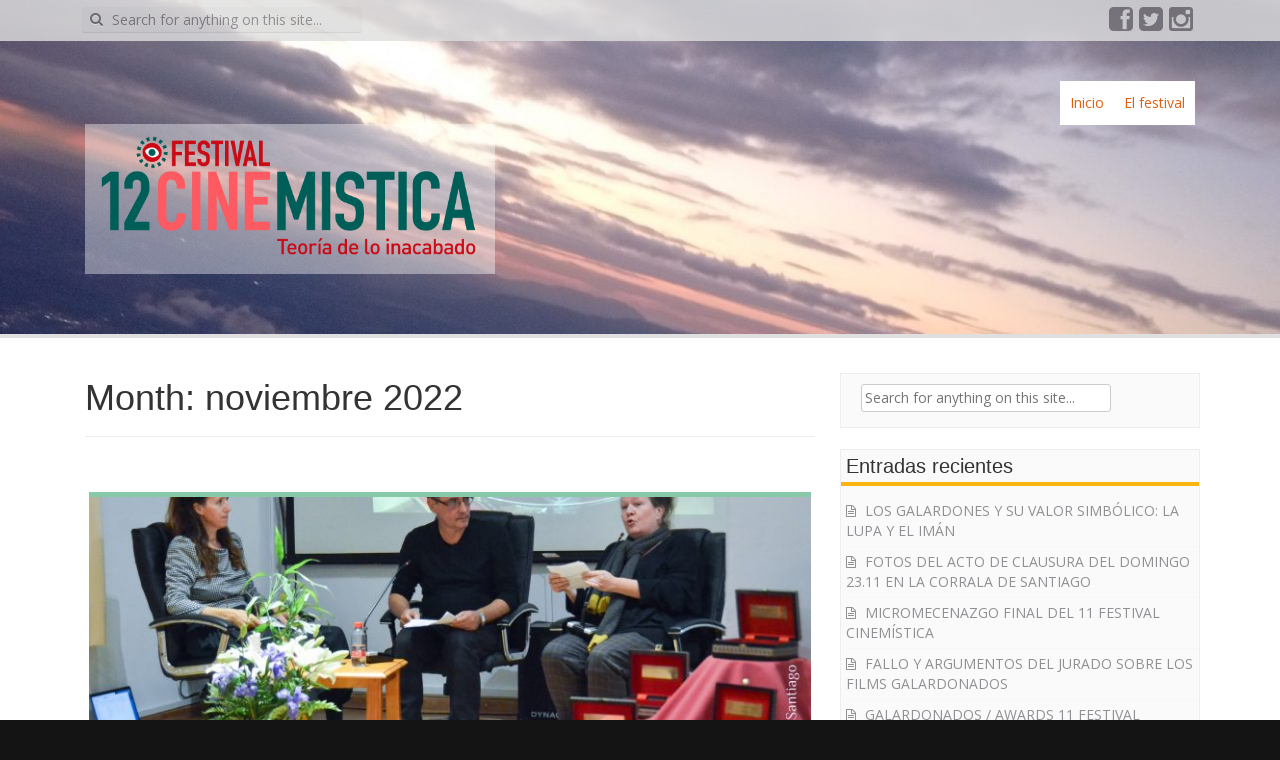

--- FILE ---
content_type: text/html; charset=UTF-8
request_url: http://blog.cinemistica.com/2022/11/
body_size: 11863
content:
<!DOCTYPE html>
<html lang="es">
<head>
<meta charset="UTF-8">
<meta name="viewport" content="width=device-width, initial-scale=1">
<title>noviembre | 2022 | Blog de ARTE7 CINEMATECA / CINEMÍSTICA</title>
<link rel="profile" href="http://gmpg.org/xfn/11">
<link rel="pingback" href="http://blog.cinemistica.com/xmlrpc.php">

<meta name='robots' content='max-image-preview:large' />
	<style>img:is([sizes="auto" i], [sizes^="auto," i]) { contain-intrinsic-size: 3000px 1500px }</style>
	<link rel='dns-prefetch' href='//fonts.googleapis.com' />
<link rel="alternate" type="application/rss+xml" title="Blog de ARTE7 CINEMATECA / CINEMÍSTICA &raquo; Feed" href="http://blog.cinemistica.com/feed/" />
<link rel="alternate" type="application/rss+xml" title="Blog de ARTE7 CINEMATECA / CINEMÍSTICA &raquo; Feed de los comentarios" href="http://blog.cinemistica.com/comments/feed/" />
<script type="text/javascript">
/* <![CDATA[ */
window._wpemojiSettings = {"baseUrl":"https:\/\/s.w.org\/images\/core\/emoji\/15.0.3\/72x72\/","ext":".png","svgUrl":"https:\/\/s.w.org\/images\/core\/emoji\/15.0.3\/svg\/","svgExt":".svg","source":{"concatemoji":"http:\/\/blog.cinemistica.com\/wp-includes\/js\/wp-emoji-release.min.js?ver=6.7.4"}};
/*! This file is auto-generated */
!function(i,n){var o,s,e;function c(e){try{var t={supportTests:e,timestamp:(new Date).valueOf()};sessionStorage.setItem(o,JSON.stringify(t))}catch(e){}}function p(e,t,n){e.clearRect(0,0,e.canvas.width,e.canvas.height),e.fillText(t,0,0);var t=new Uint32Array(e.getImageData(0,0,e.canvas.width,e.canvas.height).data),r=(e.clearRect(0,0,e.canvas.width,e.canvas.height),e.fillText(n,0,0),new Uint32Array(e.getImageData(0,0,e.canvas.width,e.canvas.height).data));return t.every(function(e,t){return e===r[t]})}function u(e,t,n){switch(t){case"flag":return n(e,"\ud83c\udff3\ufe0f\u200d\u26a7\ufe0f","\ud83c\udff3\ufe0f\u200b\u26a7\ufe0f")?!1:!n(e,"\ud83c\uddfa\ud83c\uddf3","\ud83c\uddfa\u200b\ud83c\uddf3")&&!n(e,"\ud83c\udff4\udb40\udc67\udb40\udc62\udb40\udc65\udb40\udc6e\udb40\udc67\udb40\udc7f","\ud83c\udff4\u200b\udb40\udc67\u200b\udb40\udc62\u200b\udb40\udc65\u200b\udb40\udc6e\u200b\udb40\udc67\u200b\udb40\udc7f");case"emoji":return!n(e,"\ud83d\udc26\u200d\u2b1b","\ud83d\udc26\u200b\u2b1b")}return!1}function f(e,t,n){var r="undefined"!=typeof WorkerGlobalScope&&self instanceof WorkerGlobalScope?new OffscreenCanvas(300,150):i.createElement("canvas"),a=r.getContext("2d",{willReadFrequently:!0}),o=(a.textBaseline="top",a.font="600 32px Arial",{});return e.forEach(function(e){o[e]=t(a,e,n)}),o}function t(e){var t=i.createElement("script");t.src=e,t.defer=!0,i.head.appendChild(t)}"undefined"!=typeof Promise&&(o="wpEmojiSettingsSupports",s=["flag","emoji"],n.supports={everything:!0,everythingExceptFlag:!0},e=new Promise(function(e){i.addEventListener("DOMContentLoaded",e,{once:!0})}),new Promise(function(t){var n=function(){try{var e=JSON.parse(sessionStorage.getItem(o));if("object"==typeof e&&"number"==typeof e.timestamp&&(new Date).valueOf()<e.timestamp+604800&&"object"==typeof e.supportTests)return e.supportTests}catch(e){}return null}();if(!n){if("undefined"!=typeof Worker&&"undefined"!=typeof OffscreenCanvas&&"undefined"!=typeof URL&&URL.createObjectURL&&"undefined"!=typeof Blob)try{var e="postMessage("+f.toString()+"("+[JSON.stringify(s),u.toString(),p.toString()].join(",")+"));",r=new Blob([e],{type:"text/javascript"}),a=new Worker(URL.createObjectURL(r),{name:"wpTestEmojiSupports"});return void(a.onmessage=function(e){c(n=e.data),a.terminate(),t(n)})}catch(e){}c(n=f(s,u,p))}t(n)}).then(function(e){for(var t in e)n.supports[t]=e[t],n.supports.everything=n.supports.everything&&n.supports[t],"flag"!==t&&(n.supports.everythingExceptFlag=n.supports.everythingExceptFlag&&n.supports[t]);n.supports.everythingExceptFlag=n.supports.everythingExceptFlag&&!n.supports.flag,n.DOMReady=!1,n.readyCallback=function(){n.DOMReady=!0}}).then(function(){return e}).then(function(){var e;n.supports.everything||(n.readyCallback(),(e=n.source||{}).concatemoji?t(e.concatemoji):e.wpemoji&&e.twemoji&&(t(e.twemoji),t(e.wpemoji)))}))}((window,document),window._wpemojiSettings);
/* ]]> */
</script>
<style id='wp-emoji-styles-inline-css' type='text/css'>

	img.wp-smiley, img.emoji {
		display: inline !important;
		border: none !important;
		box-shadow: none !important;
		height: 1em !important;
		width: 1em !important;
		margin: 0 0.07em !important;
		vertical-align: -0.1em !important;
		background: none !important;
		padding: 0 !important;
	}
</style>
<link rel='stylesheet' id='wp-block-library-css' href='http://blog.cinemistica.com/wp-includes/css/dist/block-library/style.min.css?ver=6.7.4' type='text/css' media='all' />
<style id='classic-theme-styles-inline-css' type='text/css'>
/*! This file is auto-generated */
.wp-block-button__link{color:#fff;background-color:#32373c;border-radius:9999px;box-shadow:none;text-decoration:none;padding:calc(.667em + 2px) calc(1.333em + 2px);font-size:1.125em}.wp-block-file__button{background:#32373c;color:#fff;text-decoration:none}
</style>
<style id='global-styles-inline-css' type='text/css'>
:root{--wp--preset--aspect-ratio--square: 1;--wp--preset--aspect-ratio--4-3: 4/3;--wp--preset--aspect-ratio--3-4: 3/4;--wp--preset--aspect-ratio--3-2: 3/2;--wp--preset--aspect-ratio--2-3: 2/3;--wp--preset--aspect-ratio--16-9: 16/9;--wp--preset--aspect-ratio--9-16: 9/16;--wp--preset--color--black: #000000;--wp--preset--color--cyan-bluish-gray: #abb8c3;--wp--preset--color--white: #ffffff;--wp--preset--color--pale-pink: #f78da7;--wp--preset--color--vivid-red: #cf2e2e;--wp--preset--color--luminous-vivid-orange: #ff6900;--wp--preset--color--luminous-vivid-amber: #fcb900;--wp--preset--color--light-green-cyan: #7bdcb5;--wp--preset--color--vivid-green-cyan: #00d084;--wp--preset--color--pale-cyan-blue: #8ed1fc;--wp--preset--color--vivid-cyan-blue: #0693e3;--wp--preset--color--vivid-purple: #9b51e0;--wp--preset--gradient--vivid-cyan-blue-to-vivid-purple: linear-gradient(135deg,rgba(6,147,227,1) 0%,rgb(155,81,224) 100%);--wp--preset--gradient--light-green-cyan-to-vivid-green-cyan: linear-gradient(135deg,rgb(122,220,180) 0%,rgb(0,208,130) 100%);--wp--preset--gradient--luminous-vivid-amber-to-luminous-vivid-orange: linear-gradient(135deg,rgba(252,185,0,1) 0%,rgba(255,105,0,1) 100%);--wp--preset--gradient--luminous-vivid-orange-to-vivid-red: linear-gradient(135deg,rgba(255,105,0,1) 0%,rgb(207,46,46) 100%);--wp--preset--gradient--very-light-gray-to-cyan-bluish-gray: linear-gradient(135deg,rgb(238,238,238) 0%,rgb(169,184,195) 100%);--wp--preset--gradient--cool-to-warm-spectrum: linear-gradient(135deg,rgb(74,234,220) 0%,rgb(151,120,209) 20%,rgb(207,42,186) 40%,rgb(238,44,130) 60%,rgb(251,105,98) 80%,rgb(254,248,76) 100%);--wp--preset--gradient--blush-light-purple: linear-gradient(135deg,rgb(255,206,236) 0%,rgb(152,150,240) 100%);--wp--preset--gradient--blush-bordeaux: linear-gradient(135deg,rgb(254,205,165) 0%,rgb(254,45,45) 50%,rgb(107,0,62) 100%);--wp--preset--gradient--luminous-dusk: linear-gradient(135deg,rgb(255,203,112) 0%,rgb(199,81,192) 50%,rgb(65,88,208) 100%);--wp--preset--gradient--pale-ocean: linear-gradient(135deg,rgb(255,245,203) 0%,rgb(182,227,212) 50%,rgb(51,167,181) 100%);--wp--preset--gradient--electric-grass: linear-gradient(135deg,rgb(202,248,128) 0%,rgb(113,206,126) 100%);--wp--preset--gradient--midnight: linear-gradient(135deg,rgb(2,3,129) 0%,rgb(40,116,252) 100%);--wp--preset--font-size--small: 13px;--wp--preset--font-size--medium: 20px;--wp--preset--font-size--large: 36px;--wp--preset--font-size--x-large: 42px;--wp--preset--spacing--20: 0.44rem;--wp--preset--spacing--30: 0.67rem;--wp--preset--spacing--40: 1rem;--wp--preset--spacing--50: 1.5rem;--wp--preset--spacing--60: 2.25rem;--wp--preset--spacing--70: 3.38rem;--wp--preset--spacing--80: 5.06rem;--wp--preset--shadow--natural: 6px 6px 9px rgba(0, 0, 0, 0.2);--wp--preset--shadow--deep: 12px 12px 50px rgba(0, 0, 0, 0.4);--wp--preset--shadow--sharp: 6px 6px 0px rgba(0, 0, 0, 0.2);--wp--preset--shadow--outlined: 6px 6px 0px -3px rgba(255, 255, 255, 1), 6px 6px rgba(0, 0, 0, 1);--wp--preset--shadow--crisp: 6px 6px 0px rgba(0, 0, 0, 1);}:where(.is-layout-flex){gap: 0.5em;}:where(.is-layout-grid){gap: 0.5em;}body .is-layout-flex{display: flex;}.is-layout-flex{flex-wrap: wrap;align-items: center;}.is-layout-flex > :is(*, div){margin: 0;}body .is-layout-grid{display: grid;}.is-layout-grid > :is(*, div){margin: 0;}:where(.wp-block-columns.is-layout-flex){gap: 2em;}:where(.wp-block-columns.is-layout-grid){gap: 2em;}:where(.wp-block-post-template.is-layout-flex){gap: 1.25em;}:where(.wp-block-post-template.is-layout-grid){gap: 1.25em;}.has-black-color{color: var(--wp--preset--color--black) !important;}.has-cyan-bluish-gray-color{color: var(--wp--preset--color--cyan-bluish-gray) !important;}.has-white-color{color: var(--wp--preset--color--white) !important;}.has-pale-pink-color{color: var(--wp--preset--color--pale-pink) !important;}.has-vivid-red-color{color: var(--wp--preset--color--vivid-red) !important;}.has-luminous-vivid-orange-color{color: var(--wp--preset--color--luminous-vivid-orange) !important;}.has-luminous-vivid-amber-color{color: var(--wp--preset--color--luminous-vivid-amber) !important;}.has-light-green-cyan-color{color: var(--wp--preset--color--light-green-cyan) !important;}.has-vivid-green-cyan-color{color: var(--wp--preset--color--vivid-green-cyan) !important;}.has-pale-cyan-blue-color{color: var(--wp--preset--color--pale-cyan-blue) !important;}.has-vivid-cyan-blue-color{color: var(--wp--preset--color--vivid-cyan-blue) !important;}.has-vivid-purple-color{color: var(--wp--preset--color--vivid-purple) !important;}.has-black-background-color{background-color: var(--wp--preset--color--black) !important;}.has-cyan-bluish-gray-background-color{background-color: var(--wp--preset--color--cyan-bluish-gray) !important;}.has-white-background-color{background-color: var(--wp--preset--color--white) !important;}.has-pale-pink-background-color{background-color: var(--wp--preset--color--pale-pink) !important;}.has-vivid-red-background-color{background-color: var(--wp--preset--color--vivid-red) !important;}.has-luminous-vivid-orange-background-color{background-color: var(--wp--preset--color--luminous-vivid-orange) !important;}.has-luminous-vivid-amber-background-color{background-color: var(--wp--preset--color--luminous-vivid-amber) !important;}.has-light-green-cyan-background-color{background-color: var(--wp--preset--color--light-green-cyan) !important;}.has-vivid-green-cyan-background-color{background-color: var(--wp--preset--color--vivid-green-cyan) !important;}.has-pale-cyan-blue-background-color{background-color: var(--wp--preset--color--pale-cyan-blue) !important;}.has-vivid-cyan-blue-background-color{background-color: var(--wp--preset--color--vivid-cyan-blue) !important;}.has-vivid-purple-background-color{background-color: var(--wp--preset--color--vivid-purple) !important;}.has-black-border-color{border-color: var(--wp--preset--color--black) !important;}.has-cyan-bluish-gray-border-color{border-color: var(--wp--preset--color--cyan-bluish-gray) !important;}.has-white-border-color{border-color: var(--wp--preset--color--white) !important;}.has-pale-pink-border-color{border-color: var(--wp--preset--color--pale-pink) !important;}.has-vivid-red-border-color{border-color: var(--wp--preset--color--vivid-red) !important;}.has-luminous-vivid-orange-border-color{border-color: var(--wp--preset--color--luminous-vivid-orange) !important;}.has-luminous-vivid-amber-border-color{border-color: var(--wp--preset--color--luminous-vivid-amber) !important;}.has-light-green-cyan-border-color{border-color: var(--wp--preset--color--light-green-cyan) !important;}.has-vivid-green-cyan-border-color{border-color: var(--wp--preset--color--vivid-green-cyan) !important;}.has-pale-cyan-blue-border-color{border-color: var(--wp--preset--color--pale-cyan-blue) !important;}.has-vivid-cyan-blue-border-color{border-color: var(--wp--preset--color--vivid-cyan-blue) !important;}.has-vivid-purple-border-color{border-color: var(--wp--preset--color--vivid-purple) !important;}.has-vivid-cyan-blue-to-vivid-purple-gradient-background{background: var(--wp--preset--gradient--vivid-cyan-blue-to-vivid-purple) !important;}.has-light-green-cyan-to-vivid-green-cyan-gradient-background{background: var(--wp--preset--gradient--light-green-cyan-to-vivid-green-cyan) !important;}.has-luminous-vivid-amber-to-luminous-vivid-orange-gradient-background{background: var(--wp--preset--gradient--luminous-vivid-amber-to-luminous-vivid-orange) !important;}.has-luminous-vivid-orange-to-vivid-red-gradient-background{background: var(--wp--preset--gradient--luminous-vivid-orange-to-vivid-red) !important;}.has-very-light-gray-to-cyan-bluish-gray-gradient-background{background: var(--wp--preset--gradient--very-light-gray-to-cyan-bluish-gray) !important;}.has-cool-to-warm-spectrum-gradient-background{background: var(--wp--preset--gradient--cool-to-warm-spectrum) !important;}.has-blush-light-purple-gradient-background{background: var(--wp--preset--gradient--blush-light-purple) !important;}.has-blush-bordeaux-gradient-background{background: var(--wp--preset--gradient--blush-bordeaux) !important;}.has-luminous-dusk-gradient-background{background: var(--wp--preset--gradient--luminous-dusk) !important;}.has-pale-ocean-gradient-background{background: var(--wp--preset--gradient--pale-ocean) !important;}.has-electric-grass-gradient-background{background: var(--wp--preset--gradient--electric-grass) !important;}.has-midnight-gradient-background{background: var(--wp--preset--gradient--midnight) !important;}.has-small-font-size{font-size: var(--wp--preset--font-size--small) !important;}.has-medium-font-size{font-size: var(--wp--preset--font-size--medium) !important;}.has-large-font-size{font-size: var(--wp--preset--font-size--large) !important;}.has-x-large-font-size{font-size: var(--wp--preset--font-size--x-large) !important;}
:where(.wp-block-post-template.is-layout-flex){gap: 1.25em;}:where(.wp-block-post-template.is-layout-grid){gap: 1.25em;}
:where(.wp-block-columns.is-layout-flex){gap: 2em;}:where(.wp-block-columns.is-layout-grid){gap: 2em;}
:root :where(.wp-block-pullquote){font-size: 1.5em;line-height: 1.6;}
</style>
<link rel='stylesheet' id='bbp-default-css' href='http://blog.cinemistica.com/wp-content/plugins/bbpress/templates/default/css/bbpress.min.css?ver=2.6.12' type='text/css' media='all' />
<link rel='stylesheet' id='aldehyde-fonts-css' href='//fonts.googleapis.com/css?family=Open+Sans%3A400%2C700%2C600&#038;ver=6.7.4' type='text/css' media='all' />
<link rel='stylesheet' id='aldehyde-basic-style-css' href='http://blog.cinemistica.com/wp-content/themes/aldehyde/style.css?ver=6.7.4' type='text/css' media='all' />
<link rel='stylesheet' id='aldehyde-layout-css' href='http://blog.cinemistica.com/wp-content/themes/aldehyde/css/layouts/content-sidebar.css?ver=6.7.4' type='text/css' media='all' />
<link rel='stylesheet' id='aldehyde-bootstrap-style-css' href='http://blog.cinemistica.com/wp-content/themes/aldehyde/css/bootstrap.min.css?ver=6.7.4' type='text/css' media='all' />
<link rel='stylesheet' id='aldehyde-main-style-css' href='http://blog.cinemistica.com/wp-content/themes/aldehyde/css/main.css?ver=6.7.4' type='text/css' media='all' />
<link rel='stylesheet' id='aldehyde-nivo-lightbox-css' href='http://blog.cinemistica.com/wp-content/themes/aldehyde/css/nivo-lightbox.css?ver=6.7.4' type='text/css' media='all' />
<link rel='stylesheet' id='aldehyde-nivo-lightbox-default-theme-css' href='http://blog.cinemistica.com/wp-content/themes/aldehyde/css/themes/default/default.css?ver=6.7.4' type='text/css' media='all' />
<script type="text/javascript" src="http://blog.cinemistica.com/wp-includes/js/jquery/jquery.min.js?ver=3.7.1" id="jquery-core-js"></script>
<script type="text/javascript" src="http://blog.cinemistica.com/wp-includes/js/jquery/jquery-migrate.min.js?ver=3.4.1" id="jquery-migrate-js"></script>
<script type="text/javascript" src="http://blog.cinemistica.com/wp-content/themes/aldehyde/js/jquery.timeago.js?ver=6.7.4" id="aldehyde-timeago-js"></script>
<script type="text/javascript" src="http://blog.cinemistica.com/wp-includes/js/hoverIntent.min.js?ver=1.10.2" id="hoverIntent-js"></script>
<script type="text/javascript" src="http://blog.cinemistica.com/wp-content/themes/aldehyde/js/superfish.js?ver=6.7.4" id="aldehyde-superfish-js"></script>
<script type="text/javascript" src="http://blog.cinemistica.com/wp-content/themes/aldehyde/js/mm.js?ver=6.7.4" id="aldehyde-mm-js"></script>
<script type="text/javascript" src="http://blog.cinemistica.com/wp-content/themes/aldehyde/js/bootstrap.min.js?ver=6.7.4" id="aldehyde-bootstrap-js"></script>
<script type="text/javascript" src="http://blog.cinemistica.com/wp-content/themes/aldehyde/js/nivo-lightbox.min.js?ver=6.7.4" id="aldehyde-lightbox-js-js"></script>
<link rel="https://api.w.org/" href="http://blog.cinemistica.com/wp-json/" /><link rel="EditURI" type="application/rsd+xml" title="RSD" href="http://blog.cinemistica.com/xmlrpc.php?rsd" />
<meta name="generator" content="WordPress 6.7.4" />
<style></style><style>#parallax-bg { background: url('http://blog.cinemistica.com/wp-content/uploads/2026/01/cropped-1768909079422-scaled-1.jpeg') center top repeat-x; }</style><style type="text/css">.recentcomments a{display:inline !important;padding:0 !important;margin:0 !important;}</style><script type="text/javascript" src="http://blog.cinemistica.com/wp-content/plugins/si-captcha-for-wordpress/captcha/si_captcha.js?ver=1769248918"></script>
<!-- begin SI CAPTCHA Anti-Spam - login/register form style -->
<style type="text/css">
.si_captcha_small { width:175px; height:45px; padding-top:10px; padding-bottom:10px; }
.si_captcha_large { width:250px; height:60px; padding-top:10px; padding-bottom:10px; }
img#si_image_com { border-style:none; margin:0; padding-right:5px; float:left; }
img#si_image_reg { border-style:none; margin:0; padding-right:5px; float:left; }
img#si_image_log { border-style:none; margin:0; padding-right:5px; float:left; }
img#si_image_side_login { border-style:none; margin:0; padding-right:5px; float:left; }
img#si_image_checkout { border-style:none; margin:0; padding-right:5px; float:left; }
img#si_image_jetpack { border-style:none; margin:0; padding-right:5px; float:left; }
img#si_image_bbpress_topic { border-style:none; margin:0; padding-right:5px; float:left; }
.si_captcha_refresh { border-style:none; margin:0; vertical-align:bottom; }
div#si_captcha_input { display:block; padding-top:15px; padding-bottom:5px; }
label#si_captcha_code_label { margin:0; }
input#si_captcha_code_input { width:65px; }
p#si_captcha_code_p { clear: left; padding-top:10px; }
.si-captcha-jetpack-error { color:#DC3232; }
</style>
<!-- end SI CAPTCHA Anti-Spam - login/register form style -->
<style type="text/css" id="custom-background-css">
body.custom-background { background-color: #141414; }
</style>
	<!-- Custom CSS -->
<style>
.pagination .current {
  background: #FAB512;
}

a:hover,
a:focus,
a:active {
  color: #69BC93;
}

#site-navigation li:hover > a {
  border-top: #FAB512 solid 4px;
}

.featured-thumb .img-meta .meta-link:hover {
  color: #69BC93;
}

.archive .entry-title a:hover {
  color: #69BC93;
}

#secondary .widget_calendar thead {
  border-bottom: solid 1px #69BC93;
}

#secondary h1.widget-title {
  border-bottom: solid 4px #FAB512;
}

.featured-thumb .img-meta .meta-link:hover {
  color: #69BC93;
}

.featured-thumb .img-meta {
  background: rgba(105, 188, 147, 0);
}

.featured-thumb img {
  border-top: solid 5px rgba(105, 188, 147, 0.8);
}
.main_logo {
  max-width: 410px;
 /* filter: drop-shadow(0px 0px 1px #333333);
  -webkit-filter: drop-shadow(0px 0px 1px #333333);*/
 margin-top:33px;
background: rgba(255, 255, 255, .4);
}

@media screen and (max-width: 1100px) {
  #site-navigation {
    float: right;
    width: auto;
    margin: auto;
  }
.main_logo {
margin-top:50px;
}
}

@media screen and (max-width: 768px) {
  .menu-toggle,
  .main-navigation.toggled .nav-menu {
    display: none;
  }
.site-title {
    text-align: left;
    float: none;
    padding: 15px 0px;
  }
}

@media screen and (max-width: 992px) {
  .site-title {
    text-align: left;
    float: none;
    padding: 15px 0px;
  }
  .site-title {
    margin-top: -5px;
  }
  #social-icons,
  #top-search {
    padding: 0px;
  }
}

#top-search input[type="text"] {
    width: 280px;
}

@media screen and (max-width: 768px) {
  .main_logo {
    max-width: 100%;
    height: auto;
  }
}

#site-navigation a {
    display: block;
    color: #e0600e;
    padding: 12px 10px;
    font-weight: 500;
}
#site-navigation .current_page_item > a {
    background: #eeeeee;
    border-top: solid 4px #222;
    padding-top: 8px;
}
#site-navigation .menu li > a:after {
  content: "";
  font-family: "FontAwesome";
  padding: 5px 0;
  font-size: 10px;
  float: right;
}

#site-navigation li:hover > a {
  padding-top: 8px;
  color: black;
}

.social-icon:hover {
    color: #FAB512;
    text-shadow: 0px 0px 0px #918f93;
    top: 0px;
    left: 0px;
}

/*#parallax-bg {
   background: url('http://blog.cinemistica.com/wp-content/uploads/2023/10/CM23_espejosDeAmorPlaya_hor_cabBlog.jpg') center top no-repeat;
	background-color: #8f8562;
}
@media screen and (max-width: 768px) {
  #parallax-bg  {
   background: url('http://blog.cinemistica.com/wp-content/uploads/2023/10/CM23_espejosDeAmorPlaya_hor_cabBlog_mov.jpg') center top no-repeat;
  }
}

#parallax-bg {
   background: url('http://blog.cinemistica.com/wp-content/uploads/2024/02/paradjanov_01_cabeceraBlog_02.jpg') center top no-repeat;
	background-color: #8f8562;
}
@media screen and (max-width: 768px) {
  #parallax-bg  {
   background: url('http://blog.cinemistica.com/wp-content/uploads/2024/02/paradjanov_02.jpg') center center no-repeat;
  }
}*/
</style>
<!-- Generated by https://wordpress.org/plugins/theme-junkie-custom-css/ -->
<link rel="icon" href="http://blog.cinemistica.com/wp-content/uploads/2018/02/cropped-ojo_naranja-32x32.png" sizes="32x32" />
<link rel="icon" href="http://blog.cinemistica.com/wp-content/uploads/2018/02/cropped-ojo_naranja-192x192.png" sizes="192x192" />
<link rel="apple-touch-icon" href="http://blog.cinemistica.com/wp-content/uploads/2018/02/cropped-ojo_naranja-180x180.png" />
<meta name="msapplication-TileImage" content="http://blog.cinemistica.com/wp-content/uploads/2018/02/cropped-ojo_naranja-270x270.png" />
</head>

<body class="archive date custom-background group-blog">
<div id="parallax-bg"></div>
<div id="page" class="hfeed site">
		
	<div id="top-bar">
	<div class="container">
	
	<div id="top-search" class="col-md-6">
	<form role="search" method="get" class="row search-form" action="http://blog.cinemistica.com/">
	<button type="submit" class="btn btn-default search-submit"><i class="icon-search"> </i></button>
	<label>
		<span class="screen-reader-text">Search for:</span>
		<input type="text" class="search-field" placeholder="Search for anything on this site..." value="" name="s">
	</label>
</form>
	</div>
	
	<div id="social-icons" class="col-md-6">
			    				 <a target="_blank" href="http://www.facebook.com/arte7cinemateca" title="Facebook" ><i class="social-icon icon-facebook-sign"></i></a>
	             	            				 <a target="_blank" href="http://twitter.com/https://twitter.com/CineArte7" title="Twitter" ><i class="social-icon icon-twitter-sign"></i></a>
	             	             	             	             	             				 <a target="_blank" href="https://www.instagram.com/explore/tags/cinemstica" title="Instagram" ><i class="social-icon icon-instagram"></i></a>
	             	             	             	             	             	                      
	</div>
	
	</div>
	</div><!--#top-bar-->
	<header id="masthead" class="site-header row container" role="banner">
		<div class="site-branding col-md-4">
					<h1 class="site-title logo-container"><a href="http://blog.cinemistica.com/" title="Blog de ARTE7 CINEMATECA / CINEMÍSTICA" rel="home">
			<img class='main_logo' src='http://blog.cinemistica.com/wp-content/uploads/2026/01/CM26_logo_cast.png' title='Blog de ARTE7 CINEMATECA / CINEMÍSTICA'></a></h1>		</div>
		
	  <div class="default-nav-wrapper col-md-8 col-xs-12"> 	
	   <nav id="site-navigation" class="main-navigation" role="navigation">
         <div id="nav-container">
			<h1 class="menu-toggle"></h1>
			<div class="screen-reader-text skip-link"><a href="#content" title="Skip to content">Skip to content</a></div>

			<div class="menu-menu-superior-container"><ul id="menu-menu-superior" class="menu"><li id="menu-item-31" class="menu-item menu-item-type-custom menu-item-object-custom menu-item-home menu-item-31"><a href="http://blog.cinemistica.com/">Inicio</a></li>
<li id="menu-item-32" class="menu-item menu-item-type-custom menu-item-object-custom menu-item-32"><a href="http://www.cinemistica.com/">El festival</a></li>
</ul></div>          </div>  
		</nav><!-- #site-navigation -->
	  </div>	
	</header><!-- #masthead -->

	
			<div id="content" class="site-content row">
		<div class="container col-md-12"> 

	<section id="primary" class="content-area col-md-8">
		<main id="main" class="site-main" role="main">

		
			<header class="page-header">
				<h1 class="page-title">
					Month: <span>noviembre 2022</span>				</h1>
							</header><!-- .page-header -->

						
				
<article id="post-5478" class="row archive post-5478 post type-post status-publish format-standard has-post-thumbnail hentry category-sin-categoria">
	
	<div class="featured-thumb col-md-12 col-xs-12">
	<div class="img-meta">
		<div class="img-meta-link meta-icon"><a class='meta-link' href="http://blog.cinemistica.com/fotos-de-la-sesion-de-clausura-del-27n-en-la-corrala-de-santiago/"><i class="icon-link"></i></a></div>
				<div class="img-meta-img meta-icon"><a class='meta-link meta-link-img' title="FOTOS DE LA SESIÓN DE CLAUSURA Y ENTREGA DE GALARDONES «LA LUPA Y EL IMÁN» DEL 27N EN LA CORRALA DE SANTIAGO" href="http://blog.cinemistica.com/wp-content/uploads/2022/11/JGL_1593RR-scaled.jpg"><i class="icon-picture"></i></a></div>
			</div>
	<a href="http://blog.cinemistica.com/fotos-de-la-sesion-de-clausura-del-27n-en-la-corrala-de-santiago/">
	<img width="750" height="300" src="http://blog.cinemistica.com/wp-content/uploads/2022/11/JGL_1593RR-750x300.jpg" class="attachment-homepage-banner size-homepage-banner wp-post-image" alt="" decoding="async" fetchpriority="high" />	</a>
	</div>
	<div class="article-rest col-md-12">
	<header class="entry-header">
		<h1 class="entry-title"><a href="http://blog.cinemistica.com/fotos-de-la-sesion-de-clausura-del-27n-en-la-corrala-de-santiago/" rel="bookmark">FOTOS DE LA SESIÓN DE CLAUSURA Y ENTREGA DE GALARDONES «LA LUPA Y EL IMÁN» DEL 27N EN LA CORRALA DE SANTIAGO</a></h1>

				<div class="entry-meta">
			<span class="posted-on"><i class="icon-time"> </i> <a href="http://blog.cinemistica.com/fotos-de-la-sesion-de-clausura-del-27n-en-la-corrala-de-santiago/" rel="bookmark"><time class="entry-date published" datetime="2022-11-30T20:10:41+00:00">30 noviembre, 2022</time><time class="updated" datetime="2022-11-30T20:15:14+00:00">30 noviembre, 2022</time></a></span> <span class="byline"> <i class="icon-user"> </i> <span class="author vcard"><a class="url fn n" href="http://blog.cinemistica.com/author/manuel/">Manuel Polls Pelaz</a></span></span>		</div><!-- .entry-meta -->
			</header><!-- .entry-header -->

		<div class="entry-content">
		</div><!-- .entry-content -->
		</div>
</article><!-- #post-## -->
			
				
<article id="post-5469" class="row archive post-5469 post type-post status-publish format-standard has-post-thumbnail hentry category-sin-categoria">
	
	<div class="featured-thumb col-md-12 col-xs-12">
	<div class="img-meta">
		<div class="img-meta-link meta-icon"><a class='meta-link' href="http://blog.cinemistica.com/galardones-del-viii-festival-cinemistica-2022-el-refugio/"><i class="icon-link"></i></a></div>
				<div class="img-meta-img meta-icon"><a class='meta-link meta-link-img' title="GALARDONES DEL VIII FESTIVAL CINEMÍSTICA 2022 EL REFUGIO" href="http://blog.cinemistica.com/wp-content/uploads/2022/11/CM22_aficheGalardonados_previo_01-scaled.jpg"><i class="icon-picture"></i></a></div>
			</div>
	<a href="http://blog.cinemistica.com/galardones-del-viii-festival-cinemistica-2022-el-refugio/">
	<img width="750" height="300" src="http://blog.cinemistica.com/wp-content/uploads/2022/11/CM22_aficheGalardonados_previo_01-750x300.jpg" class="attachment-homepage-banner size-homepage-banner wp-post-image" alt="" decoding="async" />	</a>
	</div>
	<div class="article-rest col-md-12">
	<header class="entry-header">
		<h1 class="entry-title"><a href="http://blog.cinemistica.com/galardones-del-viii-festival-cinemistica-2022-el-refugio/" rel="bookmark">GALARDONES DEL VIII FESTIVAL CINEMÍSTICA 2022 EL REFUGIO</a></h1>

				<div class="entry-meta">
			<span class="posted-on"><i class="icon-time"> </i> <a href="http://blog.cinemistica.com/galardones-del-viii-festival-cinemistica-2022-el-refugio/" rel="bookmark"><time class="entry-date published" datetime="2022-11-28T10:20:18+00:00">28 noviembre, 2022</time><time class="updated" datetime="2022-11-28T21:07:27+00:00">28 noviembre, 2022</time></a></span> <span class="byline"> <i class="icon-user"> </i> <span class="author vcard"><a class="url fn n" href="http://blog.cinemistica.com/author/manuel/">Manuel Polls Pelaz</a></span></span>		</div><!-- .entry-meta -->
			</header><!-- .entry-header -->

		<div class="entry-content">
	<p>El jurado compuesto por Barbara Schröder, Elena Gómez García, y Víctor Borrego, ha dado a conocer el resultado de sus deliberaciones, que se hicieron públicas en el acto de clausura de ayer domingo 27 de Noviembre en la Corrala de Santiago: CATEGORÍA REFUGIO (ex aequo) MY FRIEND ALEXANDER GRIGORIEVICH (Mi amigo Alexander Grigorievich). Paul Zelenov. [&hellip;]</p>
	</div><!-- .entry-content -->
		</div>
</article><!-- #post-## -->
			
				
<article id="post-5466" class="row archive post-5466 post type-post status-publish format-standard has-post-thumbnail hentry category-sin-categoria">
	
	<div class="featured-thumb col-md-12 col-xs-12">
	<div class="img-meta">
		<div class="img-meta-link meta-icon"><a class='meta-link' href="http://blog.cinemistica.com/programa-del-domingo-27n-1830h-en-la-corrala-de-santiago-acto-de-clausura-entrega-de-galardones-homenaje-a-jean-luc-godard/"><i class="icon-link"></i></a></div>
				<div class="img-meta-img meta-icon"><a class='meta-link meta-link-img' title="PROGRAMA DEL DOMINGO 27N 18:30H EN LA CORRALA DE SANTIAGO / ACTO DE CLAUSURA / ENTREGA DE GALARDONES / HOMENAJE A JEAN-LUC GODARD" href="http://blog.cinemistica.com/wp-content/uploads/2022/11/CM22_hojaBase-programadiario_dom27Mailx2.jpg"><i class="icon-picture"></i></a></div>
			</div>
	<a href="http://blog.cinemistica.com/programa-del-domingo-27n-1830h-en-la-corrala-de-santiago-acto-de-clausura-entrega-de-galardones-homenaje-a-jean-luc-godard/">
	<img width="750" height="300" src="http://blog.cinemistica.com/wp-content/uploads/2022/11/CM22_hojaBase-programadiario_dom27Mailx2-750x300.jpg" class="attachment-homepage-banner size-homepage-banner wp-post-image" alt="" decoding="async" />	</a>
	</div>
	<div class="article-rest col-md-12">
	<header class="entry-header">
		<h1 class="entry-title"><a href="http://blog.cinemistica.com/programa-del-domingo-27n-1830h-en-la-corrala-de-santiago-acto-de-clausura-entrega-de-galardones-homenaje-a-jean-luc-godard/" rel="bookmark">PROGRAMA DEL DOMINGO 27N 18:30H EN LA CORRALA DE SANTIAGO / ACTO DE CLAUSURA / ENTREGA DE GALARDONES / HOMENAJE A JEAN-LUC GODARD</a></h1>

				<div class="entry-meta">
			<span class="posted-on"><i class="icon-time"> </i> <a href="http://blog.cinemistica.com/programa-del-domingo-27n-1830h-en-la-corrala-de-santiago-acto-de-clausura-entrega-de-galardones-homenaje-a-jean-luc-godard/" rel="bookmark"><time class="entry-date published" datetime="2022-11-27T07:44:10+00:00">27 noviembre, 2022</time></a></span> <span class="byline"> <i class="icon-user"> </i> <span class="author vcard"><a class="url fn n" href="http://blog.cinemistica.com/author/manuel/">Manuel Polls Pelaz</a></span></span>		</div><!-- .entry-meta -->
			</header><!-- .entry-header -->

		<div class="entry-content">
		</div><!-- .entry-content -->
		</div>
</article><!-- #post-## -->
			
				
<article id="post-5406" class="row archive post-5406 post type-post status-publish format-standard has-post-thumbnail hentry category-sin-categoria">
	
	<div class="featured-thumb col-md-12 col-xs-12">
	<div class="img-meta">
		<div class="img-meta-link meta-icon"><a class='meta-link' href="http://blog.cinemistica.com/fotos-de-las-sesiones-del-26n-1730-1930h-en-la-corrala-de-santiago/"><i class="icon-link"></i></a></div>
				<div class="img-meta-img meta-icon"><a class='meta-link meta-link-img' title="FOTOS DE LAS SESIONES DEL 26N (17:30 / 19:30h) EN LA CORRALA DE SANTIAGO" href="http://blog.cinemistica.com/wp-content/uploads/2022/11/OKIMG_20221126_194637-1-scaled.jpg"><i class="icon-picture"></i></a></div>
			</div>
	<a href="http://blog.cinemistica.com/fotos-de-las-sesiones-del-26n-1730-1930h-en-la-corrala-de-santiago/">
	<img width="750" height="300" src="http://blog.cinemistica.com/wp-content/uploads/2022/11/OKIMG_20221126_194637-1-750x300.jpg" class="attachment-homepage-banner size-homepage-banner wp-post-image" alt="" decoding="async" loading="lazy" />	</a>
	</div>
	<div class="article-rest col-md-12">
	<header class="entry-header">
		<h1 class="entry-title"><a href="http://blog.cinemistica.com/fotos-de-las-sesiones-del-26n-1730-1930h-en-la-corrala-de-santiago/" rel="bookmark">FOTOS DE LAS SESIONES DEL 26N (17:30 / 19:30h) EN LA CORRALA DE SANTIAGO</a></h1>

				<div class="entry-meta">
			<span class="posted-on"><i class="icon-time"> </i> <a href="http://blog.cinemistica.com/fotos-de-las-sesiones-del-26n-1730-1930h-en-la-corrala-de-santiago/" rel="bookmark"><time class="entry-date published" datetime="2022-11-27T07:41:40+00:00">27 noviembre, 2022</time></a></span> <span class="byline"> <i class="icon-user"> </i> <span class="author vcard"><a class="url fn n" href="http://blog.cinemistica.com/author/manuel/">Manuel Polls Pelaz</a></span></span>		</div><!-- .entry-meta -->
			</header><!-- .entry-header -->

		<div class="entry-content">
		</div><!-- .entry-content -->
		</div>
</article><!-- #post-## -->
			
				
<article id="post-5399" class="row archive post-5399 post type-post status-publish format-standard has-post-thumbnail hentry category-sin-categoria">
	
	<div class="featured-thumb col-md-12 col-xs-12">
	<div class="img-meta">
		<div class="img-meta-link meta-icon"><a class='meta-link' href="http://blog.cinemistica.com/sesion-del-26n-19-30h-en-la-corrala-de-santiago-semana-de-cine-antropologico/"><i class="icon-link"></i></a></div>
				<div class="img-meta-img meta-icon"><a class='meta-link meta-link-img' title="SESIÓN DEL 26N 19.30H EN LA CORRALA DE SANTIAGO / SEMANA DE CINE ANTROPOLÓGICO" href="http://blog.cinemistica.com/wp-content/uploads/2022/11/rehilete.jpg"><i class="icon-picture"></i></a></div>
			</div>
	<a href="http://blog.cinemistica.com/sesion-del-26n-19-30h-en-la-corrala-de-santiago-semana-de-cine-antropologico/">
	<img width="750" height="300" src="http://blog.cinemistica.com/wp-content/uploads/2022/11/rehilete-750x300.jpg" class="attachment-homepage-banner size-homepage-banner wp-post-image" alt="" decoding="async" loading="lazy" />	</a>
	</div>
	<div class="article-rest col-md-12">
	<header class="entry-header">
		<h1 class="entry-title"><a href="http://blog.cinemistica.com/sesion-del-26n-19-30h-en-la-corrala-de-santiago-semana-de-cine-antropologico/" rel="bookmark">SESIÓN DEL 26N 19.30H EN LA CORRALA DE SANTIAGO / SEMANA DE CINE ANTROPOLÓGICO</a></h1>

				<div class="entry-meta">
			<span class="posted-on"><i class="icon-time"> </i> <a href="http://blog.cinemistica.com/sesion-del-26n-19-30h-en-la-corrala-de-santiago-semana-de-cine-antropologico/" rel="bookmark"><time class="entry-date published" datetime="2022-11-26T06:52:13+00:00">26 noviembre, 2022</time><time class="updated" datetime="2022-11-26T06:52:41+00:00">26 noviembre, 2022</time></a></span> <span class="byline"> <i class="icon-user"> </i> <span class="author vcard"><a class="url fn n" href="http://blog.cinemistica.com/author/manuel/">Manuel Polls Pelaz</a></span></span>		</div><!-- .entry-meta -->
			</header><!-- .entry-header -->

		<div class="entry-content">
		</div><!-- .entry-content -->
		</div>
</article><!-- #post-## -->
			
				
<article id="post-5394" class="row archive post-5394 post type-post status-publish format-standard has-post-thumbnail hentry category-sin-categoria">
	
	<div class="featured-thumb col-md-12 col-xs-12">
	<div class="img-meta">
		<div class="img-meta-link meta-icon"><a class='meta-link' href="http://blog.cinemistica.com/sesion-del-26n-17-30h-en-la-corrala-de-santiago-semana-de-cine-antropologico/"><i class="icon-link"></i></a></div>
				<div class="img-meta-img meta-icon"><a class='meta-link meta-link-img' title="SESIÓN DEL 26N  17.30H EN LA CORRALA DE SANTIAGO / SEMANA DE CINE ANTROPOLÓGICO" href="http://blog.cinemistica.com/wp-content/uploads/2022/11/des-nudos.jpg"><i class="icon-picture"></i></a></div>
			</div>
	<a href="http://blog.cinemistica.com/sesion-del-26n-17-30h-en-la-corrala-de-santiago-semana-de-cine-antropologico/">
	<img width="750" height="300" src="http://blog.cinemistica.com/wp-content/uploads/2022/11/des-nudos-750x300.jpg" class="attachment-homepage-banner size-homepage-banner wp-post-image" alt="" decoding="async" loading="lazy" />	</a>
	</div>
	<div class="article-rest col-md-12">
	<header class="entry-header">
		<h1 class="entry-title"><a href="http://blog.cinemistica.com/sesion-del-26n-17-30h-en-la-corrala-de-santiago-semana-de-cine-antropologico/" rel="bookmark">SESIÓN DEL 26N  17.30H EN LA CORRALA DE SANTIAGO / SEMANA DE CINE ANTROPOLÓGICO</a></h1>

				<div class="entry-meta">
			<span class="posted-on"><i class="icon-time"> </i> <a href="http://blog.cinemistica.com/sesion-del-26n-17-30h-en-la-corrala-de-santiago-semana-de-cine-antropologico/" rel="bookmark"><time class="entry-date published" datetime="2022-11-26T06:50:09+00:00">26 noviembre, 2022</time><time class="updated" datetime="2022-11-26T06:50:26+00:00">26 noviembre, 2022</time></a></span> <span class="byline"> <i class="icon-user"> </i> <span class="author vcard"><a class="url fn n" href="http://blog.cinemistica.com/author/manuel/">Manuel Polls Pelaz</a></span></span>		</div><!-- .entry-meta -->
			</header><!-- .entry-header -->

		<div class="entry-content">
		</div><!-- .entry-content -->
		</div>
</article><!-- #post-## -->
			
				
<article id="post-5386" class="row archive post-5386 post type-post status-publish format-standard has-post-thumbnail hentry category-sin-categoria">
	
	<div class="featured-thumb col-md-12 col-xs-12">
	<div class="img-meta">
		<div class="img-meta-link meta-icon"><a class='meta-link' href="http://blog.cinemistica.com/fotos-de-la-sesion-del-25n-en-la-corrala-de-santiago-semana-de-cine-antropologico/"><i class="icon-link"></i></a></div>
				<div class="img-meta-img meta-icon"><a class='meta-link meta-link-img' title="FOTOS DE LA SESIÓN DEL 25N EN LA CORRALA DE SANTIAGO / SEMANA DE CINE ANTROPOLÓGICO" href="http://blog.cinemistica.com/wp-content/uploads/2022/11/IMG_20221125_193802-scaled.jpg"><i class="icon-picture"></i></a></div>
			</div>
	<a href="http://blog.cinemistica.com/fotos-de-la-sesion-del-25n-en-la-corrala-de-santiago-semana-de-cine-antropologico/">
	<img width="750" height="300" src="http://blog.cinemistica.com/wp-content/uploads/2022/11/IMG_20221125_193802-750x300.jpg" class="attachment-homepage-banner size-homepage-banner wp-post-image" alt="" decoding="async" loading="lazy" />	</a>
	</div>
	<div class="article-rest col-md-12">
	<header class="entry-header">
		<h1 class="entry-title"><a href="http://blog.cinemistica.com/fotos-de-la-sesion-del-25n-en-la-corrala-de-santiago-semana-de-cine-antropologico/" rel="bookmark">FOTOS DE LA SESIÓN DEL 25N EN LA CORRALA DE SANTIAGO / SEMANA DE CINE ANTROPOLÓGICO</a></h1>

				<div class="entry-meta">
			<span class="posted-on"><i class="icon-time"> </i> <a href="http://blog.cinemistica.com/fotos-de-la-sesion-del-25n-en-la-corrala-de-santiago-semana-de-cine-antropologico/" rel="bookmark"><time class="entry-date published" datetime="2022-11-26T06:47:36+00:00">26 noviembre, 2022</time><time class="updated" datetime="2022-11-26T06:48:02+00:00">26 noviembre, 2022</time></a></span> <span class="byline"> <i class="icon-user"> </i> <span class="author vcard"><a class="url fn n" href="http://blog.cinemistica.com/author/manuel/">Manuel Polls Pelaz</a></span></span>		</div><!-- .entry-meta -->
			</header><!-- .entry-header -->

		<div class="entry-content">
		</div><!-- .entry-content -->
		</div>
</article><!-- #post-## -->
			
				
<article id="post-5383" class="row archive post-5383 post type-post status-publish format-standard has-post-thumbnail hentry category-sin-categoria">
	
	<div class="featured-thumb col-md-12 col-xs-12">
	<div class="img-meta">
		<div class="img-meta-link meta-icon"><a class='meta-link' href="http://blog.cinemistica.com/programa-de-la-sesion-del-25n-en-la-corrala-de-santiago-semana-de-cine-antropologico/"><i class="icon-link"></i></a></div>
				<div class="img-meta-img meta-icon"><a class='meta-link meta-link-img' title="PROGRAMA DE LA SESIÓN DEL 25N EN LA CORRALA DE SANTIAGO / SEMANA DE CINE ANTROPOLÓGICO" href="http://blog.cinemistica.com/wp-content/uploads/2022/11/CM22_hojaBase-programadiario_vie25Mailx2-1.jpg"><i class="icon-picture"></i></a></div>
			</div>
	<a href="http://blog.cinemistica.com/programa-de-la-sesion-del-25n-en-la-corrala-de-santiago-semana-de-cine-antropologico/">
	<img width="750" height="300" src="http://blog.cinemistica.com/wp-content/uploads/2022/11/CM22_hojaBase-programadiario_vie25Mailx2-1-750x300.jpg" class="attachment-homepage-banner size-homepage-banner wp-post-image" alt="" decoding="async" loading="lazy" />	</a>
	</div>
	<div class="article-rest col-md-12">
	<header class="entry-header">
		<h1 class="entry-title"><a href="http://blog.cinemistica.com/programa-de-la-sesion-del-25n-en-la-corrala-de-santiago-semana-de-cine-antropologico/" rel="bookmark">PROGRAMA DE LA SESIÓN DEL 25N EN LA CORRALA DE SANTIAGO / SEMANA DE CINE ANTROPOLÓGICO</a></h1>

				<div class="entry-meta">
			<span class="posted-on"><i class="icon-time"> </i> <a href="http://blog.cinemistica.com/programa-de-la-sesion-del-25n-en-la-corrala-de-santiago-semana-de-cine-antropologico/" rel="bookmark"><time class="entry-date published" datetime="2022-11-25T10:08:11+00:00">25 noviembre, 2022</time><time class="updated" datetime="2022-11-25T10:08:31+00:00">25 noviembre, 2022</time></a></span> <span class="byline"> <i class="icon-user"> </i> <span class="author vcard"><a class="url fn n" href="http://blog.cinemistica.com/author/manuel/">Manuel Polls Pelaz</a></span></span>		</div><!-- .entry-meta -->
			</header><!-- .entry-header -->

		<div class="entry-content">
		</div><!-- .entry-content -->
		</div>
</article><!-- #post-## -->
			
				
<article id="post-5379" class="row archive post-5379 post type-post status-publish format-standard hentry category-sin-categoria">
	
	<div class="featured-thumb col-md-12 col-xs-12">
	<div class="img-meta">
		<div class="img-meta-link meta-icon"><a class='meta-link' href="http://blog.cinemistica.com/sesion-del-25n-a-las-1930h-en-la-corrala-de-santiago-de-granada-semana-de-cine-antropologico/"><i class="icon-link"></i></a></div>
			</div>
	<a href="http://blog.cinemistica.com/sesion-del-25n-a-las-1930h-en-la-corrala-de-santiago-de-granada-semana-de-cine-antropologico/">
		</a>
	</div>
	<div class="article-rest col-md-12">
	<header class="entry-header">
		<h1 class="entry-title"><a href="http://blog.cinemistica.com/sesion-del-25n-a-las-1930h-en-la-corrala-de-santiago-de-granada-semana-de-cine-antropologico/" rel="bookmark">SESIÓN DEL 25N A LAS 19:30H EN LA CORRALA DE SANTIAGO DE GRANADA / SEMANA DE CINE ANTROPOLÓGICO</a></h1>

				<div class="entry-meta">
			<span class="posted-on"><i class="icon-time"> </i> <a href="http://blog.cinemistica.com/sesion-del-25n-a-las-1930h-en-la-corrala-de-santiago-de-granada-semana-de-cine-antropologico/" rel="bookmark"><time class="entry-date published" datetime="2022-11-25T10:06:29+00:00">25 noviembre, 2022</time></a></span> <span class="byline"> <i class="icon-user"> </i> <span class="author vcard"><a class="url fn n" href="http://blog.cinemistica.com/author/manuel/">Manuel Polls Pelaz</a></span></span>		</div><!-- .entry-meta -->
			</header><!-- .entry-header -->

		<div class="entry-content">
		</div><!-- .entry-content -->
		</div>
</article><!-- #post-## -->
			
				
<article id="post-5370" class="row archive post-5370 post type-post status-publish format-standard has-post-thumbnail hentry category-sin-categoria">
	
	<div class="featured-thumb col-md-12 col-xs-12">
	<div class="img-meta">
		<div class="img-meta-link meta-icon"><a class='meta-link' href="http://blog.cinemistica.com/fotos-de-la-sesion-del-25n-en-la-sala-vdo-de-la-biblioteca-de-andalucia/"><i class="icon-link"></i></a></div>
				<div class="img-meta-img meta-icon"><a class='meta-link meta-link-img' title="FOTOS DE LA SESIÓN DEL 25N EN LA SALA VDO DE LA BIBLIOTECA DE ANDALUCÍA" href="http://blog.cinemistica.com/wp-content/uploads/2022/11/IMG_20221124_171341-scaled.jpg"><i class="icon-picture"></i></a></div>
			</div>
	<a href="http://blog.cinemistica.com/fotos-de-la-sesion-del-25n-en-la-sala-vdo-de-la-biblioteca-de-andalucia/">
	<img width="750" height="300" src="http://blog.cinemistica.com/wp-content/uploads/2022/11/IMG_20221124_171341-750x300.jpg" class="attachment-homepage-banner size-homepage-banner wp-post-image" alt="" decoding="async" loading="lazy" />	</a>
	</div>
	<div class="article-rest col-md-12">
	<header class="entry-header">
		<h1 class="entry-title"><a href="http://blog.cinemistica.com/fotos-de-la-sesion-del-25n-en-la-sala-vdo-de-la-biblioteca-de-andalucia/" rel="bookmark">FOTOS DE LA SESIÓN DEL 25N EN LA SALA VDO DE LA BIBLIOTECA DE ANDALUCÍA</a></h1>

				<div class="entry-meta">
			<span class="posted-on"><i class="icon-time"> </i> <a href="http://blog.cinemistica.com/fotos-de-la-sesion-del-25n-en-la-sala-vdo-de-la-biblioteca-de-andalucia/" rel="bookmark"><time class="entry-date published" datetime="2022-11-25T10:04:22+00:00">25 noviembre, 2022</time><time class="updated" datetime="2022-11-25T10:04:41+00:00">25 noviembre, 2022</time></a></span> <span class="byline"> <i class="icon-user"> </i> <span class="author vcard"><a class="url fn n" href="http://blog.cinemistica.com/author/manuel/">Manuel Polls Pelaz</a></span></span>		</div><!-- .entry-meta -->
			</header><!-- .entry-header -->

		<div class="entry-content">
		</div><!-- .entry-content -->
		</div>
</article><!-- #post-## -->
			
				<nav role="navigation" id="nav-below" class="paging-navigation">
		<h1 class="screen-reader-text">Post navigation</h1>

	
				<div class="nav-previous"><a href="http://blog.cinemistica.com/2022/11/page/2/" ><span class="meta-nav">&larr;</span> Older posts</a></div>
		
		
	
	</nav><!-- #nav-below -->
	
		
		</main><!-- #main -->
	</section><!-- #primary -->

	<div id="secondary" class="widget-area col-md-4" role="complementary">
				<aside id="search-2" class="widget widget_search"><form role="search" method="get" class="row search-form" action="http://blog.cinemistica.com/">
	<button type="submit" class="btn btn-default search-submit"><i class="icon-search"> </i></button>
	<label>
		<span class="screen-reader-text">Search for:</span>
		<input type="text" class="search-field" placeholder="Search for anything on this site..." value="" name="s">
	</label>
</form>
</aside>
		<aside id="recent-posts-2" class="widget widget_recent_entries">
		<h1 class="widget-title">Entradas recientes</h1>
		<ul>
											<li>
					<a href="http://blog.cinemistica.com/los-galardones-y-su-valor-simbolico-la-lupa-y-el-iman/">LOS GALARDONES Y SU VALOR SIMBÓLICO: LA LUPA Y EL IMÁN</a>
									</li>
											<li>
					<a href="http://blog.cinemistica.com/fotos-del-acto-de-clausura-del-domingo-23-11-en-la-corrala-de-santiago/">FOTOS DEL ACTO DE CLAUSURA DEL DOMINGO 23.11 EN LA CORRALA DE SANTIAGO</a>
									</li>
											<li>
					<a href="http://blog.cinemistica.com/micromecenazgo-final-del-11-festival-cinemistica/">MICROMECENAZGO FINAL DEL 11 FESTIVAL CINEMÍSTICA</a>
									</li>
											<li>
					<a href="http://blog.cinemistica.com/fallo-argumentado-del-jurado-sobre-los-films-galardonados/">FALLO Y ARGUMENTOS DEL JURADO SOBRE LOS FILMS GALARDONADOS</a>
									</li>
											<li>
					<a href="http://blog.cinemistica.com/galardonados-awards-11-festival-cinemistica/">GALARDONADOS / AWARDS 11 FESTIVAL CINEMÍSTICA</a>
									</li>
					</ul>

		</aside><aside id="recent-comments-2" class="widget widget_recent_comments"><h1 class="widget-title">Comentarios recientes</h1><ul id="recentcomments"><li class="recentcomments"><span class="comment-author-link"><a href="https://extraterrestres.info/2023/11/19/ix-festival-cinemistica-2023-espejos-de-amor-sesion-homenaje-a-abu-ali-al-barjaz-toni-serra-video-arte-canal-ugr/" class="url" rel="ugc external nofollow">IX Festival Cinemística 2023 “Espejos de amor”. Sesión Homenaje a Abu Ali Al-Barjaz (Toni Serra)/ Video-Arte &#8211; Canal UGR &#8211; Extraterrestres</a></span> en <a href="http://blog.cinemistica.com/programa-cm23-espejos-de-amor/#comment-360">PROGRAMA / PROGRAMME / 9º FESTIVAL CINEMÍSTICA 2023 ESPEJOS DE AMOR</a></li><li class="recentcomments"><span class="comment-author-link"><a href="https://extraterrestres.info/2023/11/19/ix-festival-cinemistica-2023-espejos-de-amor-sesion-video-arte-ovni-observatorio-video-no-identificado-canal-ugr/" class="url" rel="ugc external nofollow">IX Festival Cinemística 2023 “Espejos de amor”. Sesión Video-Arte OVNI (Observatorio Video No Identificado) &#8211; Canal UGR &#8211; Extraterrestres</a></span> en <a href="http://blog.cinemistica.com/programa-cm23-espejos-de-amor/#comment-359">PROGRAMA / PROGRAMME / 9º FESTIVAL CINEMÍSTICA 2023 ESPEJOS DE AMOR</a></li><li class="recentcomments"><span class="comment-author-link"><a href="https://juventud.dipucordoba.es/i-concurso-de-guiones-de-cortometraje-escrito-en-el-agua-2017/" class="url" rel="ugc external nofollow">I CONCURSO DE GUIONES DE CORTOMETRAJE &quot;ESCRITO EN EL AGUA&quot; 2017 - Juventud</a></span> en <a href="http://blog.cinemistica.com/1630/#comment-354">I CONCURSO DE GUIONES DE CORTOMETRAJE &#8211; I SHORT SCREENPLAY CONTEST</a></li><li class="recentcomments"><span class="comment-author-link"><a href="http://blog.cinemistica.com/?p=2368" class="url" rel="ugc">LISTA DE AGRADECIMIENTOS DEL MICROMECENAZGO / REMERCIEMENTS MICRO-PATRONAGE / CROWDFUNDING ACKNOWLEDGEMENTS | Blog de ARTE7 CINEMATECA / CINEMÍSTICA</a></span> en <a href="http://blog.cinemistica.com/v-festival-cinemistica-programa-final-final-programme/#comment-353">V FESTIVAL CINEMISTICA PROGRAMA FINAL / FINAL PROGRAMME</a></li><li class="recentcomments"><span class="comment-author-link"><a href="https://aranzazusangines.wordpress.com/2018/01/21/sed-en-cinemistica/" class="url" rel="ugc external nofollow">Sed en Cinemística &#8211; Aránzazu San Ginés</a></span> en <a href="http://blog.cinemistica.com/programa-del-11-de-noviembre-en-la-corrala-de-santiago/#comment-347">PROGRAMA DEL 11 DE NOVIEMBRE EN LA CORRALA DE SANTIAGO</a></li></ul></aside><aside id="archives-2" class="widget widget_archive"><h1 class="widget-title">Archivos</h1>
			<ul>
					<li><a href='http://blog.cinemistica.com/2025/11/'>noviembre 2025</a></li>
	<li><a href='http://blog.cinemistica.com/2025/10/'>octubre 2025</a></li>
	<li><a href='http://blog.cinemistica.com/2025/09/'>septiembre 2025</a></li>
	<li><a href='http://blog.cinemistica.com/2025/03/'>marzo 2025</a></li>
	<li><a href='http://blog.cinemistica.com/2024/11/'>noviembre 2024</a></li>
	<li><a href='http://blog.cinemistica.com/2024/10/'>octubre 2024</a></li>
	<li><a href='http://blog.cinemistica.com/2024/09/'>septiembre 2024</a></li>
	<li><a href='http://blog.cinemistica.com/2023/11/'>noviembre 2023</a></li>
	<li><a href='http://blog.cinemistica.com/2023/10/'>octubre 2023</a></li>
	<li><a href='http://blog.cinemistica.com/2022/12/'>diciembre 2022</a></li>
	<li><a href='http://blog.cinemistica.com/2022/11/' aria-current="page">noviembre 2022</a></li>
	<li><a href='http://blog.cinemistica.com/2022/10/'>octubre 2022</a></li>
	<li><a href='http://blog.cinemistica.com/2022/09/'>septiembre 2022</a></li>
	<li><a href='http://blog.cinemistica.com/2021/11/'>noviembre 2021</a></li>
	<li><a href='http://blog.cinemistica.com/2021/10/'>octubre 2021</a></li>
	<li><a href='http://blog.cinemistica.com/2021/06/'>junio 2021</a></li>
	<li><a href='http://blog.cinemistica.com/2020/12/'>diciembre 2020</a></li>
	<li><a href='http://blog.cinemistica.com/2020/11/'>noviembre 2020</a></li>
	<li><a href='http://blog.cinemistica.com/2020/10/'>octubre 2020</a></li>
	<li><a href='http://blog.cinemistica.com/2020/03/'>marzo 2020</a></li>
	<li><a href='http://blog.cinemistica.com/2019/12/'>diciembre 2019</a></li>
	<li><a href='http://blog.cinemistica.com/2019/11/'>noviembre 2019</a></li>
	<li><a href='http://blog.cinemistica.com/2019/10/'>octubre 2019</a></li>
	<li><a href='http://blog.cinemistica.com/2019/09/'>septiembre 2019</a></li>
	<li><a href='http://blog.cinemistica.com/2019/08/'>agosto 2019</a></li>
	<li><a href='http://blog.cinemistica.com/2019/06/'>junio 2019</a></li>
	<li><a href='http://blog.cinemistica.com/2019/03/'>marzo 2019</a></li>
	<li><a href='http://blog.cinemistica.com/2018/12/'>diciembre 2018</a></li>
	<li><a href='http://blog.cinemistica.com/2018/11/'>noviembre 2018</a></li>
	<li><a href='http://blog.cinemistica.com/2018/10/'>octubre 2018</a></li>
	<li><a href='http://blog.cinemistica.com/2018/09/'>septiembre 2018</a></li>
	<li><a href='http://blog.cinemistica.com/2018/06/'>junio 2018</a></li>
	<li><a href='http://blog.cinemistica.com/2018/03/'>marzo 2018</a></li>
	<li><a href='http://blog.cinemistica.com/2017/12/'>diciembre 2017</a></li>
	<li><a href='http://blog.cinemistica.com/2017/11/'>noviembre 2017</a></li>
	<li><a href='http://blog.cinemistica.com/2017/10/'>octubre 2017</a></li>
	<li><a href='http://blog.cinemistica.com/2017/07/'>julio 2017</a></li>
	<li><a href='http://blog.cinemistica.com/2016/12/'>diciembre 2016</a></li>
	<li><a href='http://blog.cinemistica.com/2016/11/'>noviembre 2016</a></li>
	<li><a href='http://blog.cinemistica.com/2016/10/'>octubre 2016</a></li>
	<li><a href='http://blog.cinemistica.com/2016/07/'>julio 2016</a></li>
	<li><a href='http://blog.cinemistica.com/2016/01/'>enero 2016</a></li>
	<li><a href='http://blog.cinemistica.com/2015/12/'>diciembre 2015</a></li>
	<li><a href='http://blog.cinemistica.com/2015/11/'>noviembre 2015</a></li>
	<li><a href='http://blog.cinemistica.com/2015/10/'>octubre 2015</a></li>
	<li><a href='http://blog.cinemistica.com/2015/09/'>septiembre 2015</a></li>
	<li><a href='http://blog.cinemistica.com/2015/06/'>junio 2015</a></li>
	<li><a href='http://blog.cinemistica.com/2015/05/'>mayo 2015</a></li>
	<li><a href='http://blog.cinemistica.com/2015/04/'>abril 2015</a></li>
	<li><a href='http://blog.cinemistica.com/2015/03/'>marzo 2015</a></li>
	<li><a href='http://blog.cinemistica.com/2015/02/'>febrero 2015</a></li>
			</ul>

			</aside>	</div><!-- #secondary -->
	</div>
	</div><!-- #content -->

	<footer id="colophon" class="site-footer row" role="contentinfo">
	<div class="container">
		
		<div id="footertext" class="col-md-7">
        	Copyright © 2026 - Asociación Guadalcine        </div>
	</div>   
	</footer><!-- #colophon -->
	
</div><!-- #page -->


<script type="text/javascript" id="bbp-swap-no-js-body-class">
	document.body.className = document.body.className.replace( 'bbp-no-js', 'bbp-js' );
</script>

<script type="text/javascript" src="http://blog.cinemistica.com/wp-content/themes/aldehyde/js/navigation.js?ver=20120206" id="aldehyde-navigation-js"></script>
<script type="text/javascript" src="http://blog.cinemistica.com/wp-content/themes/aldehyde/js/skip-link-focus-fix.js?ver=20130115" id="aldehyde-skip-link-focus-fix-js"></script>
<script type="text/javascript" src="http://blog.cinemistica.com/wp-includes/js/jquery/ui/effect.min.js?ver=1.13.3" id="jquery-effects-core-js"></script>
<script type="text/javascript" src="http://blog.cinemistica.com/wp-includes/js/jquery/ui/effect-bounce.min.js?ver=1.13.3" id="jquery-effects-bounce-js"></script>
</body>
</html>